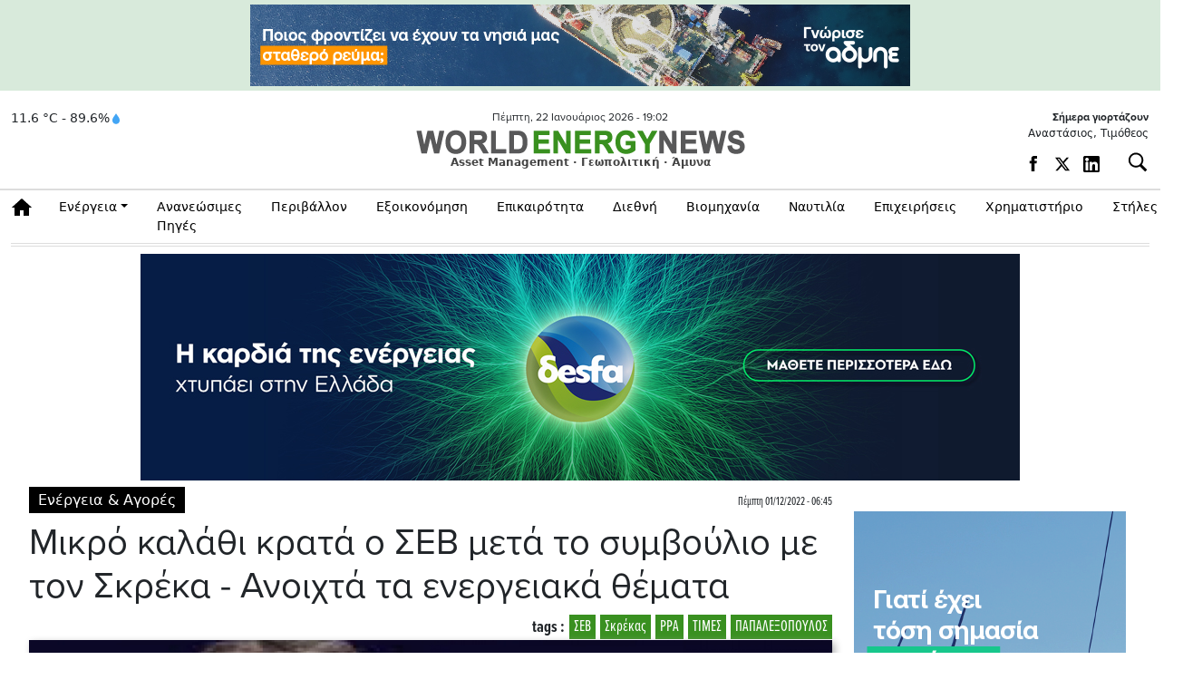

--- FILE ---
content_type: text/html; charset=UTF-8
request_url: https://www.worldenergynews.gr/index.php?id=539891
body_size: 82385
content:

<!DOCTYPE html>

<html prefix="og: http://ogp.me/ns#" xmlns="http://www.w3.org/1999/xhtml" xml:lang="el-gr" lang="el-gr" dir="ltr">

<head>
<!-- Google tag (gtag.js) -->
<script async src="https://www.googletagmanager.com/gtag/js?id=G-GXQTKQG2ES"></script>
<script>
  window.dataLayer = window.dataLayer || [];
  function gtag(){dataLayer.push(arguments);}
  gtag('js', new Date());

  gtag('config', 'G-GXQTKQG2ES');
</script>
<meta charset="UTF-8">
<meta http-equiv="X-UA-Compatible" content="IE=edge">

<meta name="viewport" content="width=device-width, initial-scale=1, minimum-scale=1" />
	
 <base href="https://www.worldenergynews.gr/" />  

<meta http-equiv="Content-Language" content="el">
<meta http-equiv="refresh" content="280" /> 
<meta name="copyright" content="worldenergynews.gr">
<meta name="publisher" content="worldenergynews.gr">


 <script type='text/javascript' src='https://platform-api.sharethis.com/js/sharethis.js#property=6878c9c8dc404f0019fb1333&product=sop' async='async'></script>
  

<title>Μικρό καλάθι κρατά ο ΣΕΒ μετά το συμβούλιο με τον Σκρέκα - Ανοιχτά τα ενεργειακά θέματα</title>
<meta name="image" content="https://worldenergynews.gr/media/k2/items/cache/152a6b8dd53756f8f2843182130b0a16_M.jpg" />
<meta name="description" content="Όπως γνωστοποιήθηκε χθες στα μέλη του Γενικού Συμβουλίου συντονιστής της Επιτροπής Ενέργειας του ΣΕΒ ανέλαβε εδώ και περίπου δύο εβδομάδες ο πρώην υπουργός Ενέργειας Γιάννης Μανιάτης">
<meta property="og:title" content="Μικρό καλάθι κρατά ο ΣΕΒ μετά το συμβούλιο με τον Σκρέκα - Ανοιχτά τα ενεργειακά θέματα">
<meta property="og:url" content="https://worldenergynews.gr/index.php?id=539891">
<meta property="og:type" content="article">
<meta property="og:image" content="https://worldenergynews.gr/media/k2/items/cache/152a6b8dd53756f8f2843182130b0a16_XL.jpg">
<meta property="og:site_name" content="worldenergynews.gr">
<meta property="og:description" content="Όπως γνωστοποιήθηκε χθες στα μέλη του Γενικού Συμβουλίου συντονιστής της Επιτροπής Ενέργειας του ΣΕΒ ανέλαβε εδώ και περίπου δύο εβδομάδες ο πρώην υπουργός Ενέργειας Γιάννης Μανιάτης">
 
<meta name="twitter:image" content="https://worldenergynews.gr/media/k2/items/cache/152a6b8dd53756f8f2843182130b0a16_M.jpg">
<meta name="twitter:card" content="summary_large_image">
<meta name="twitter:site" content="@worldenergynews.gr">
<meta name="twitter:creator" content="@WorldEnergyNs">
<meta name="twitter:title" content="Μικρό καλάθι κρατά ο ΣΕΒ μετά το συμβούλιο με τον Σκρέκα - Ανοιχτά τα ενεργειακά θέματα">
<meta name="twitter:description" content="Όπως γνωστοποιήθηκε χθες στα μέλη του Γενικού Συμβουλίου συντονιστής της Επιτροπής Ενέργειας του ΣΕΒ ανέλαβε εδώ και περίπου δύο εβδομάδες ο πρώην υπουργός Ενέργειας Γιάννης Μανιάτης">
<meta name="twitter:image:src" content="https://worldenergynews.gr/media/k2/items/cache/152a6b8dd53756f8f2843182130b0a16_M.jpg">
 
<meta name="publish-date" content="2022-12-01" />
<link rel="apple-touch-icon" sizes="180x180" href="/apple-touch-icon.png?v=xQ7qpQOJBG">
<link rel="icon" type="image/png" sizes="32x32" href="/favicon-32x32.png?v=xQ7qpQOJBG">
<link rel="icon" type="image/png" sizes="16x16" href="/favicon-16x16.png?v=xQ7qpQOJBG">
<link rel="mask-icon" href="/safari-pinned-tab.svg?v=xQ7qpQOJBG" color="#5cd55b">
<link rel="shortcut icon" href="/favicon.ico?v=xQ7qpQOJBG">
<meta name="msapplication-TileColor" content="#00a300">
<meta name="theme-color" content="#ffffff">
	
<link rel="stylesheet" href="https://use.typekit.net/gcl7jmp.css">


<link href="https://cdn.jsdelivr.net/npm/bootstrap@5.3.3/dist/css/bootstrap.min.css" rel="stylesheet" integrity="sha384-QWTKZyjpPEjISv5WaRU9OFeRpok6YctnYmDr5pNlyT2bRjXh0JMhjY6hW+ALEwIH" crossorigin="anonymous">
<script src="https://cdn.jsdelivr.net/npm/bootstrap@5.3.3/dist/js/bootstrap.bundle.min.js" integrity="sha384-YvpcrYf0tY3lHB60NNkmXc5s9fDVZLESaAA55NDzOxhy9GkcIdslK1eN7N6jIeHz" crossorigin="anonymous"></script>
<script src="https://ajax.googleapis.com/ajax/libs/jquery/3.7.1/jquery.min.js"></script>
 	
  
		
<link rel="stylesheet" href="https://www.worldenergynews.gr/app/css/wen.css">	 
 
<script async src="//pahtqo.tech/c/worldenergynews.gr.js"></script>
<style>


	
	
 
</style>

<style>
  
  
    
              	
    </style>
	
	<script>
  (function(i,s,o,g,r,a,m){i['GoogleAnalyticsObject']=r;i[r]=i[r]||function(){
  (i[r].q=i[r].q||[]).push(arguments)},i[r].l=1*new Date();a=s.createElement(o),
  m=s.getElementsByTagName(o)[0];a.async=1;a.src=g;m.parentNode.insertBefore(a,m)
  })(window,document,'script','https://www.google-analytics.com/analytics.js','ga');

  ga('create', 'UA-85966890-1', 'auto');
  ga('send', 'pageview');

</script>
 
  <script>(function() {var po = document.createElement("script"); po.type = "text/javascript"; po.async = true; po.src = "https://api.at.getsocial.io/get/v1/04eae101/gs_async.js"; var s = document.getElementsByTagName("script")[0]; s.parentNode.insertBefore(po, s); })();</script>
  
 
</head>

<body class="d-noneX d-md-block d-lg-block  "   >
 

	
	
	 <style>				
.opts {display:flex;}
.opts a {display:flex;    margin-right: 14px;padding-top: 4px;}
.opts a  svg:hover path:not(.no-hover) {    fill: #3c8f2d !important;}
.opts a svg {width:18px;height:18px}
@media (max-width: 720px) {.opts a {display:none;} .weather {display:none;}}

.weather {display:flex;font-size:14px;    display: -webkit-flex;  display: flex;-webkit-align-items: center;}
.weather a {display:flex;    margin-right: 14px;padding-top: 4px;}
.weather a  svg:hover path:not(.no-hover) {    fill: #3c8f2d !important;}
.weather a svg {width:18px;height:18px}

.eortologio {font-size:12px;padding-bottom:10px;text-align:right;}
.eortologio span {font-weight:bold;display:block;width:100%}

@media (max-width: 720px) {
	.weather a {display:none;} .weather {display:none;}
	.eortologio {display:none;}
}
.wen-ad-top {
    background: #d8eadb;
    height: 100px;
    display: flex;
    align-items: center;
    justify-content: center;
    font-size: 26px;
    letter-spacing: 2px;
    color: #ffffff;
}

</style>	

<div class="wen-ad-top dv200 d-none d-lg-flex">
	<div class="bn728x90 bn ">
		 <div class="ad728x90">AD</div>
	</div>
</div>

<header id="header" class="wen-header-bar d-none">
    <div class="container">

      <!-- γραμμή ημερομηνίας -->
      <div class="row">
        <div class="col-12 text-center wen-date-line">
          <span>12:00pm Πέμπτη, 9 Οκτωβρίου 2025</span>
        </div>
      </div>

      <!-- κυρίως γραμμή: hamburger + logo + δεξιά περιοχή -->
      <div class="row align-items-center mt-1">
        <!-- Hamburger -->
        <div class="col-2 d-flex align-items-center">
          <button class="wen-burger-btn" type="button" data-bs-toggle="offcanvas" data-bs-target="#offcanvasMenu">
            <span></span>
            <span></span>
            <span></span>
          </button>
        </div>

        <!-- Logo -->
        <div class="col-6 col-md-7 text-center">
          <div class="wen-logo-main">
            WORLD<span class="green">ENERGY</span>NEWS
          </div>
          <div class="wen-logo-sub">
				Asset Management · Γεωπολιτική · Άμυνα
          </div>
        </div>

        <!-- Δεξιά: γιορτάζουν + social + search -->
        <div class="col-4 col-md-3 text-end wen-header-right">
          <div class="wen-name-day">
            Σήμερα γιορτάζουν Αβραάμ, Λωτ
          </div>
          <div class="wen-socials">
            <a href="#"><i class="bi bi-facebook"></i></a>
            <a href="#"><i class="bi bi-twitter-x"></i></a>
            <a href="#"><i class="bi bi-linkedin"></i></a>
            <a href="#"><i class="bi bi-rss"></i></a>
            <button class="wen-search-btn" type="button">
              <i class="bi bi-search"></i>
            </button>
          </div>
        </div>
      </div>

    </div>
  </header>


<header id="header" class="main011">
		<div class="container top ">
			<div class="row">
			
				<div class="col-xl-3 d-none d-xl-block right dv200x">
						<div class="col-12" >
							<div class="weather" >  11.6 °C - 89.6%<svg width="14" height="14" viewBox="0 0 24 24" fill="none" xmlns="http://www.w3.org/2000/svg"> <path d="M12 2C8 8 5 11 5 15C5 18.87 8.13 22 12 22C15.87 22 19 18.87 19 15C19 11 16 8 12 2Z" fill="#42A5F5"/></svg><!-- C --!>  </div>
		<button class="wen-burger-btn" type="button" data-bs-toggle="offcanvas" data-bs-target="#offcanvasMenu">
            <span></span>
            <span></span>
            <span></span>
          </button>
						</div>
				</div>			
	    
	 

		  
 	
			
				<div class="col-xl-6 col-sm-12 text-center   dvlogo ">
					<div  class="row " > 
						<div class="col-12" >
							<div class="date" id ="curr_date" >
							  Πέμπτη, 22 Ιανουάριος 2026  -  <span id="curr_time">19:02</span> 
							</div>
						</div>
					</div>				
				
				
				  <div class="row">
				  <div class="col-12 d-flex justify-content-center ">
				  
					<a class="logo"    href="https://www.worldenergynews.gr">

					 	 						
						 						 
						 
						 <img class="img-fluid" src="https://www.worldenergynews.gr/img/logo.png" alt="worldenergynews.gr logo" /> 
						 
						 					</a>  
						</div>
					</div>	 

					<div  class="row " > 
						<div class="col-12" >
							<div class ="wen-logo-sub"> Asset Management · Γεωπολιτική · Άμυνα</div>
						</div>
					</div>
					 					 
				</div>

				
 
 

			
				<div class="col-xl-3 col-sm-4  right icons ">
				<div class="eortologio" > <span>Σήμερα γιορτάζουν</span> Αναστάσιος, Τιμόθεος<!-- C --!>  </div>
					<div class="opts ">

<div class="weather" > 
		 <a href="https://www.facebook.com/Worldenergynews.gr" rel="noreferrer" target="_blank"><svg viewBox="0 0 7 15"><path d="M4.49 4.5V2.85s0-.41.6-.41h1.64V0H3.88S1.63.2 1.63 2.25v2.24H0v2.45h1.63v7.15H4.5V6.94h1.83l.41-2.45H4.5z"></path></svg></a>
		<a href="https://x.com/WorldEnergyNs" rel="noreferrer" target="_blank"><svg viewBox="0 0 24 24" aria-hidden="true" class="r-1nao33i r-4qtqp9 r-yyyyoo r-16y2uox r-8kz0gk r-dnmrzs r-bnwqim r-1plcrui r-lrvibr r-lrsllp"><g><path d="M18.244 2.25h3.308l-7.227 8.26 8.502 11.24H16.17l-5.214-6.817L4.99 21.75H1.68l7.73-8.835L1.254 2.25H8.08l4.713 6.231zm-1.161 17.52h1.833L7.084 4.126H5.117z"></path></g></svg></a>
		<a href="https://gr.linkedin.com/company/worldenergynews" rel="noreferrer" target="_blank"><svg xmlns="http://www.w3.org/2000/svg" viewBox="0 0 14 14"><defs><clipPath id="a"><path fill="none" d="M0 0h14v14H0z"></path></clipPath></defs><g clip-path="url(#a)"><path d="M12.53 12.12c0 .19-.15.34-.34.34h-1.68c-.19 0-.34-.15-.34-.34V9.04c0-.46.14-2.02-1.2-2.02-1.04 0-1.25 1.06-1.29 1.54v3.56c0 .19-.15.34-.34.34H5.71c-.19 0-.34-.15-.34-.34V5.48c0-.19.15-.34.34-.34h1.63c.19 0 .34.15.34.34v.57c.39-.58.96-1.02 2.17-1.02 2.7 0 2.68 2.52 2.68 3.9v3.18Zm-9.35-7.6c-.82 0-1.49-.67-1.49-1.49s.67-1.49 1.49-1.49 1.49.67 1.49 1.49S4 4.52 3.18 4.52m1.15 7.56c0 .2-.16.37-.37.37H2.39a.37.37 0 0 1-.37-.37V5.5c0-.2.16-.37.37-.37h1.57c.2 0 .37.16.37.37v6.58ZM12.73 0H1.27C.57 0 0 .57 0 1.27v11.47c0 .7.57 1.27 1.27 1.27h11.47c.7 0 1.27-.57 1.27-1.27V1.27c0-.7-.57-1.27-1.27-1.27"></path></g></svg></a>
</div>					
<div class="dd search_func">


    <button id="btn_search" type="button" class="btn_search dropdown-toggle btn_open"   aria-label="Αναζήτηση"
	data-bs-toggle="collapse" data-bs-target="#collapseSearch" aria-expanded="false" aria-controls="collapseSearch">
         <i class="fas fa-search" aria-hidden="true"></i>
    </button>
	
</div>	
	
	
						 
						 
					</div>
					
				</div>

			</div>

		</div> 
<div class="search">
<div class="container">
 <div class="row">
	<div class="col-12">	
 

<script>
  var xmlhttp=new XMLHttpRequest();
  var xmlhttp2=new XMLHttpRequest();

function showResult(str) {
//	xmlhttp.abort();
//	xmlhttp2.abort();
	xmlhttp=new XMLHttpRequest();
	xmlhttp2=new XMLHttpRequest();
    document.getElementById("livesearch").innerHTML='<div class="loading" style="height:60px;text-align:center;"><img style=" display: inline-block;" src="/img/loading_sm.gif"> </div>';
    document.getElementById("livesearch_metoxes").innerHTML='';

	if (str.length<=2) {
    document.getElementById("livesearch").innerHTML='';
   // document.getElementById("livesearch").style.border="0px";
    return;
  }

  xmlhttp.onreadystatechange=function() {
    if (this.readyState==4 && this.status==200) {
      document.getElementById("livesearch").innerHTML=this.responseText;
      
    }
  }
  xmlhttp.open("GET","https://www.worldenergynews.gr/widget/livesearch.php?search="+str,true);
  xmlhttp.send();

   
  

}
</script>


  <div class="dd search_func">
 	
    <div id ="collapseSearch" class="collapseSearch collapse " >
	
	
	<div class="row">
	<div class="col-md">
		
	
			<form class="form-inline d-flex justify-content-left md-form form-sm  px-0" action="/index.php">
				<input name="search" autocomplete="off" id="search_box" autofocus class="form-control form-control-sm p-0 w-100" type="text" placeholder="αναζήτηση άρθρων"	aria-label="Search" onkeyup="showResult(this.value)">
				<input class="btn_submit" type="submit" value="Αναζήτηση">
				 
				    <button id="btn_search_close" type="button" class="btn_search dropdown-toggle"  
	data-bs-toggle="collapse" data-bs-target="#collapseSearch" aria-expanded="false" aria-controls="collapseSearch">
         <i class="btn_x " aria-hidden="true"></i>
    </button>
				 
			</form>
			
			
</div>
 
</div>

<div class="row">
	<div id="livesearch_metoxes" class="col-12">
		 
	</div>
	<div id="livesearch" class="col-12">
		 
	</div>
</div>

<h6 class="dropdown-header px-0"></h6>

<div id="default_metoxes" class="col-12 px-0">
		 
	</div>

 
  
 
 
 
	    
    </div>
  </div>
<script>

 

$('.collapseSearch').on('show', function(e) {
	$('#search_box').focus();
	

})
 
</script>
	</div>
</div>	
</div>	
</div>	
	
	



	<nav class="navbar navbar-light navbar-expand-lg sticky-top clean-navbar ">
	<div class="container">
		<div class="container_in">
			<a class="logo_nav des" href="https://www.worldenergynews.gr">
				<img src="https://www.worldenergynews.gr/img/logo.png" alt="logo"/>
			</a>
			 
			<a href="#" class="navbar-toggler" type="button" data-bs-toggle="collapse" data-bs-target="#navcol-1" aria-controls="navcol-1" aria-expanded="false" aria-label="Toggle navigation">
				<span class="navbar-toggler-icon"></span>
			</a>
			
 
			
			<div class="collapse navbar-collapse" id="navcol-1">
				<ul class="navbar-nav mr-auto">
					<li role="presentation" class="nav-item home">
						<a class="nav-link home" href="/index.php"> Αρχική</a>
					</li>
					<li class="nav-item dropdown">
						<a class="nav-link dropdown-toggle" href="/index.php?catid=1&energia.html">Ενέργεια</a>
						<div class="dropdown-menu">
							<a class="dropdown-item" href="/index.php?catid=24&ilektrismos.html">Ηλεκτρισμός</a>
							<a class="dropdown-item" href="/index.php?catid=25&aerio.html">Φυσικό Αέριο</a>
							<a class="dropdown-item" href="/index.php?catid=26&petreleo.html">Πετρέλαιο</a>
						</div>
					</li>
					<li role="presentation" class="nav-item">
						<a class="nav-link" href="/index.php?catid=2&ananeosimes.html">Ανανεώσιμες Πηγές</a>
					</li>
					<li role="presentation" class="nav-item">
						<a class="nav-link" href="/index.php?catid=4&peribalon.html">Περιβάλλον</a>
					</li>
					<li role="presentation" class="nav-item">
						<a class="nav-link" href="/index.php?catid=28&exikonomisi.html">Εξοικονόμηση</a>
					</li>
					<li role="presentation" class="nav-item">
						<a class="nav-link" href="/index.php?catid=29&epikerotita.html">Επικαιρότητα</a>
					</li>
					<li role="presentation" class="nav-item">
						<a class="nav-link" href="/index.php?catid=7&diethni.html">Διεθνή</a>
					</li>
					<li role="presentation" class="nav-item">
						<a class="nav-link" href="/index.php?catid=30&biomihania.html">Βιομηχανία </a>
					</li>
					<li role="presentation" class="nav-item">
						<a class="nav-link" href="/index.php?catid=10&nautilia.html">Ναυτιλία</a>
					</li>
					<li role="presentation" class="nav-item">
						<a class="nav-link" href="/index.php?catid=9&epixiriseis.html">Επιχειρήσεις</a>
					</li>
					<li role="presentation" class="nav-item">
						<a class="nav-link" href="/index.php?catid=16&xrimatistirio.html">Χρηματιστήριο</a>
					</li>
					<!-- <li role="presentation" class="nav-item"><a class="nav-link" href="/index.php?catid=16&xrimatistirio.html" >Χρηματιστήριο & Αγορές</a></li> -->
					<li class="nav-item dropdown">
						<a class="nav-link dropdown-toggle" href="#">Στήλες</a>
						<div class="dropdown-menu">
							<a class="dropdown-item" href="/index.php?catid=27&parenergies.html">Παρενέργειες</a>
							<a class="dropdown-item" href="/index.php?catid=21&apoxeis.html">Απόψεις</a>
							<a class="dropdown-item" href="/index.php?catid=18&exikonomo.html">Εξοικονομώ</a>
							<a class="dropdown-item" href="/index.php?catid=23&tap.html">Τα Νέα του ΤAP</a>
							<a class="dropdown-item" href="/index.php?catid=152">Αφιέρωμα: Ο δρόμος προς την «πράσινη» ενέργεια</a>
							<a class="dropdown-item" href="/index.php?catid=157">Αφιέρωμα: Στη δίνη της ενεργειακής κρίσης - Αιτίες, αντιμετώπιση, ευκαιρίες και προοπτικές</a>
							<a class="dropdown-item" href="/index.php?catid=161">Αφιέρωμα: Σε σταυροδρόμι η αγορά ενέργειας</a>
							<a class="dropdown-item" href="/index.php?catid=163">Αφιέρωμα: ΑΠΕ</a>
							<a class="dropdown-item" href="/index.php?catid=164">Αφιέρωμα: Ο κομβικός ρόλος της Ελλάδας για Φυσικό Αέριο και LNG</a>
							<a class="dropdown-item" href="/proteraiotites-kai-prokliseis-gia-tin-agora-energeias/page?catid=166">Αφιέρωμα: Προτεραιότητες & Προκλήσεις για την Αγορά Ενέργεια</a>
							<a class="dropdown-item" href="/ape-kai-apothikefsi/page?catid=171">ΑΦΙΕΡΩΜΑ ΑΠΕ + ΑΠΟΘΗΚΕΥΣΗ ΕΝΕΡΓΕΙΑΣ</a>
						</DIV>
					</li>
				</ul>
			</div>
			<a class="logo_nav mob" href="https://www.worldenergynews.gr">
				<img src="https://www.worldenergynews.gr/img/logo.png" alt="logo"/>
			</a>
			 
			<div class="share-links">
			<!--	<a target="_blank" rel="nofollow" class="fab fa-facebook-f" href="#" title="Facebook"></a>
				<a target="_blank" rel="nofollow" class="fab fa-twitter" href="#" title="Twitter"></a>
				-->
			</div>
		</div>
	</div>
</nav>

 
	</header>
	
 <!-- OFFCANVAS MENU -->
  <div class="offcanvas offcanvas-start" tabindex="-1" id="offcanvasMenu">
    <div class="offcanvas-header">
      <h5 class="offcanvas-title"></h5>
      <button type="button" class="btn-close text-reset" data-bs-dismiss="offcanvas"></button>
    </div>
    <div class="offcanvas-body">
      <ul class="list-group list-group-flush">
   						 <li class="list-group-item">	<a href="/index.php?catid=27&parenergies.html">Παρενέργειες</a>                                                                                  </li>
						 <li class="list-group-item">	<a href="/index.php?catid=21&apoxeis.html">Απόψεις</a>                                                                                           </li>
						 <li class="list-group-item">	<a href="/index.php?catid=18&exikonomo.html">Εξοικονομώ</a>                                                                                      </li>
						 
						 <li class="list-group-item">	<a href="/index.php?catid=152">Αφιέρωμα: Ο δρόμος προς την «πράσινη» ενέργεια</a>                                                                </li>
						 <li class="list-group-item">	<a href="/index.php?catid=157">Αφιέρωμα: Στη δίνη της ενεργειακής κρίσης - Αιτίες, αντιμετώπιση, ευκαιρίες και προοπτικές</a>                    </li>
						 <li class="list-group-item">	<a href="/index.php?catid=161">Αφιέρωμα: Σε σταυροδρόμι η αγορά ενέργειας</a>                                                                    </li>
						 <li class="list-group-item">	<a href="/index.php?catid=163">Αφιέρωμα: ΑΠΕ</a>                                                                                                 </li>
						 <li class="list-group-item">	<a href="/index.php?catid=164">Αφιέρωμα: Ο κομβικός ρόλος της Ελλάδας για Φυσικό Αέριο και LNG</a>                                               </li>
						 <li class="list-group-item">	<a href="/proteraiotites-kai-prokliseis-gia-tin-agora-energeias/page?catid=166">Αφιέρωμα: Προτεραιότητες & Προκλήσεις για την Αγορά Ενέργεια</a> </li>
						 <li class="list-group-item">	<a href="/ape-kai-apothikefsi/page?catid=171">ΑΦΙΕΡΩΜΑ ΑΠΕ + ΑΠΟΘΗΚΕΥΣΗ ΕΝΕΡΓΕΙΑΣ</a></li>
      </ul>
    </div>
  </div>
				
	<style>
#sharethis_02 .sharethis-inline-share-buttons .st-btn {    display: block !important;
    max-width: 43px !important;
    margin-bottom: 10px;
    border: 0;
    background: #2222221f;
    border-radius:0;
    border-radius:0;
}
 .st-sticky-share-buttons.st-left .st-btn {    max-width: 50px!important; display: block !important;}
 


</style>



<section class="container main_news main_news01 article_container">
        
<div style="margin-bottom:10px;text-align:center;" id="ros_top_place"></div>


        <div class="row">
            <div class="news_box col">
                <div class="row">
                    <div class="col">
                        <article>
                            <div class="news-category-date">
                                <a href="/index.php?catid=1" title="περισσότερα στην κατηγορία Ενέργεια & Αγορές" >Ενέργεια & Αγορές</a>                           
                                <div class="news-publish_date ">
                                    <span class="publish_date"><time>Πέμπτη 01/12/2022 - 06:45 </time></span> 
                                </div>
                            </div>
                            <h1 class="news-title">Μικρό καλάθι κρατά ο ΣΕΒ μετά το συμβούλιο με τον Σκρέκα - Ανοιχτά τα ενεργειακά θέματα </h1>

                            <div class="row">
                                
                                <div class="col-sm-12">
                                <a class="article_tag" href="/index.php?tag=7748">ΠΑΠΑΛΕΞΟΠΟΥΛΟΣ</a> <a class="article_tag" href="/index.php?tag=573">ΤΙΜΕΣ</a> <a class="article_tag" href="/index.php?tag=10580">PPA</a> <a class="article_tag" href="/index.php?tag=1052">Σκρέκας</a> <a class="article_tag" href="/index.php?tag=265">ΣΕΒ</a> <span class="tags_span">tags :</span>                             
                                </div>
                            </div>

                            
                            <div class="entry-content entry-content539891">

                                <div id="content_ad_under_title"
                                    style="display:none;  margin:10px 0 20px 0;     font-weight: bold;   text-align: center;    padding: 17px;  ">

                                     
                                </div>
                                <div class="news-image">
                                    <figure class="image-wrapper">
                                    					                    <img  src="/media/k2/items/cache/152a6b8dd53756f8f2843182130b0a16_XL.jpg" alt="Μικρό καλάθι κρατά ο ΣΕΒ μετά το συμβούλιο με τον Σκρέκα - Ανοιχτά τα ενεργειακά θέματα"/>
				                                                        </<figure>
                                </div>
 
                                                                    <div class="article_info row">
                                        
                                        										                                      <!--  <h5 class="author-post-name col">γράφει : <a href="#"></a></h5> -->
                                                                            </div>
                                                        

                                <div class="article_text_container">       
                                    <div class="article_text_in">       
                                        <div class="itemIntroText">
                                            Όπως γνωστοποιήθηκε χθες στα μέλη του Γενικού Συμβουλίου συντονιστής της Επιτροπής Ενέργειας του ΣΕΒ ανέλαβε εδώ και περίπου δύο εβδομάδες ο πρώην υπουργός Ενέργειας Γιάννης Μανιάτης                                        </div>
								
<script src="https://cdn.jsdelivr.net/npm/vast-player@0.2/dist/vast-player.min.js"></script>
<script src="https://ajax.googleapis.com/ajax/libs/jquery/3.5.1/jquery.min.js"></script>

<style>
    #container video {    height: auto!important;cursor: pointer;}
</style>
<body>
 
<div style="max-width: 600px;max-height: 320px;margin: auto;margin-bottom: 24px;" id="container"></div>


  
<script>

function ensureVideoPlays() {
    const video = document.querySelector("video");

    if(!video) return;
    
    const promise = video.play();
    if(promise !== undefined){
        promise.then(() => {
            // Autoplay started
        }).catch(error => {
            // Autoplay was prevented.
            video.muted = true;
            video.play();
        });
    }
}

var player = new window.VASTPlayer(document.getElementById('container'));
//player.load('https://x.grxchange.gr/videoad/7387?vast=3');


 jQuery( document ).ready(function() {
 //var player = new window.VASTPlayer(document.getElementById('container'));
     console.log( "ready!" );

//player.adVolume=0;	
  
 
let start = 0
const videoPlayerElement = document.getElementById('container');
  ensureVideoPlays();
   
videoPlayerElement.addEventListener('mouseover',function() {
    if(start === 0) {
     ensureVideoPlays();
//player.startAd();
	//player.adVolume=1;	
		
    start = 1;
	 
  } else {   
    player.resumeAd();
    start = 1;
  }
})
videoPlayerElement.addEventListener('mouseout',function() {
  player.pauseAd();
}) });


 

</script>


    </body>
		
		 
   
 
                                        <div class="itemFullText">
										
										
                                               

                                            <p><strong>Με χαμηλές προσδοκίες</strong> για την στήριξη της Πολιτείας στην αντιμετώπιση του ενεργειακού κόστους <strong>αποχώρησαν οι εκπρόσωποι της βιομηχανίας</strong> από το χθεσινό <strong>Γενικό Συμβούλιο του ΣΕΒ</strong> το οποίο συνεδρίασε με επίσημο προσκεκλημένο τον υπουργό Ενέργειας και Περιβάλλοντος<strong> Κώστα Σκρέκα.</strong> «Ακούσαμε για πολλοστή φορά καλές προθέσεις από πλευράς του υπουργού χωρίς όμως να πάρουμε κάποια δέσμευση για άμεσα μέτρα μείωσης του ενεργειακού κόστους» τονίζει εκπρόσωπος μεγάλης εξαγωγικής βιομηχανίας μέσης τάσης μεταφέροντας την απογοήτευση του κλάδου, που όπως χαρακτηριστικά&nbsp;τονίζει "δεν αντέχει άλλο να πληρώνει το ρεύμα 300 ευρώ τη μεγαβατώρα". <br /><br /><strong>Τα διμερή</strong><br /><br />Οι εκπρόσωποι της βιομηχανίας έθεσαν στο υπουργό το θέμα των επιδοτήσεων που παραμένουν εξαιρετικά χαμηλές για τις επιχειρήσεις μέσης τάσης για να εισπράξουν την ωμή πλην ρεαλιστική τοποθέτηση ότι "κατανοεί το πρόβλημα αλλά δεν υπάρχουν κονδύλια". Οι εκπρόσωποι της βιομηχανίας μέσης τάσης ήταν αυτοί που σύμφωνα με πληροφορίες τοποθετήθηκαν <strong>με μεγαλύτερη ένταση</strong> στο ζήτημα του ενεργειακού κόστους, πράγμα εύλογο αφού σύμφωνα και με τα επίσημα στοιχεία της Κομισιόν για το β τρίμηνο του 2022, η εν λόγω κατηγορία πληρώνει στην Ελλάδα<strong> τις υψηλότερες τιμές</strong> σε όλη την Ευρώπη (35,3 c€/kWh) .</p>
<p>Το θέμα των<strong> διμερών συμβολαίων</strong> έθεσαν πολλοί από τους συνολικά 100 συμμετέχοντες στο Γενικό Συμβούλιο του ΣΕΒ με τον <strong>Ιωάννη Γιώτη</strong> της ομώνυμης βιομηχανίας να δηλώνει στον υπουργό ¨δεν θα αντέξουμε αν δεν κάνετε κάτι» και τον υπουργό να δεσμεύεται ότι η πλατφόρμα για τα PPΑς θα λειτουργήσει από τον Ιανουάριο, σπέρνοντας απογοήτευση.</p>
<p><br /><strong>Η παρέμβαση Παπαλεξόπουλου</strong><br /><br />Ο Πρόεδρος του ΣΕΒ κ. <strong>Δημήτρης Παπαλεξόπουλος</strong>, σύμφωνα με πληροφορίες,&nbsp;αναφέρθηκε στη διπλή πρόκληση για την ελληνική βιομηχανία που πρέπει να&nbsp;επενδύει στην ενεργειακή της μετάβαση και την ίδια στιγμή πρέπει να αντιμετωπίσει μια αληθινή πρόκληση για τη βιωσιμότητά της το ενεργειακό κόστος. Η διοίκηση του ΣΕΒ έθεσε εκ νέου στον υπουργό όλα τα ζητήματα που συνδέονται με την μείωση του ενεργειακού κόστους, με έμφαση στα διμερή συμβόλαια, το net metering , τις αδειοδοτήσεις για έργα απε, αλλά και τα ζητήματα εξοικονόμησης. <br /><br />Πηγές του ΣΕΒ έκαναν λόγο χθες για μια εποικοδομητική συνάντηση που διεξήχθη σε καλό κλίμα σε αντίθεση με εκπροσώπους της βιομηχανίας που μετέφεραν την απογοήτευσή τους, κάποιοι εκ των οποίων με αιχμηρό τρόπο κάνοντας λόγο ακόμη και για "προεκλογικού τύπου" παρουσία του υπουργού στο Γενικού Συμβούλιο του Συνδέσμου. Όπως γνωστοποιήθηκε χθες στα μέλη του Γενικού Συμβουλίου συντονιστής της Επιτροπής Ενέργειας του ΣΕΒ ανέλαβε εδώ και περίπου δύο εβδομάδες ο πρώην υπουργός Ενέργειας <strong>Γιάννης Μανιάτης.<br /><br /></strong>www.worldenergynews.gr<strong><br /></strong></p>		                          
                                        </div>


                                                                                 
                                    </div>

                                    <div class="article_toolbox_container">
                                        <div class="article_toolbox_in">   
                                            
                                            <div class="addthis_inline_share_toolbox">
  <div class="getsocial gs-inline-group" id="sharethis_02" >
                                               
                                                
                                               <!-- ShareThis BEGIN --><div id="sharethis_03" class="sharethis-inline-share-buttons"></div><!-- ShareThis END -->

                                             
                                            </div>

                                            </div>
                                           
                                            

                                        </div>
                                    </div>
                                     
                                </div>



                            </div>
							
                        </article>
                        

                        <div class="latest_under_article row">
                            <div class="col-md-12 title_roi"><h3>Ρoή Ειδήσεων</h3></div>
                            <div class="col-md-12 d-md-flex flex-column mb-3"> 
    <div class="row">
		<div class="col">
			<div class="row cards">
            							<article class="col-sm-6 card ">
								<div class="card-list-item">
                                  <h3>
                  <span class="publish_date"><time>22/01/2026 - 18:17 </time></span>
				  
				  <a href="/energeia/articles/579941/wright-sto-davos-diplasiaste-tin-pagkosmia-paragogi-petrelaiou-aixmes-kata-ee-kai-kalifornias-gia-tin-prasini-energeia"  title="Wright στο Νταβός:Διπλασιάστε την παγκόσμια παραγωγή πετρελαίου - Αιχμές κατά ΕΕ και Καλιφόρνιας για την πράσινη ενέργεια">Wright στο Νταβός:Διπλασιάστε την παγκόσμια παραγωγή πετρελαίου - Αιχμές κατά ΕΕ και Καλιφόρνιας για την πράσινη ενέργεια</a>
                </h3>
												</div>
							</article>
							            							<article class="col-sm-6 card ">
								<div class="card-list-item">
                                  <h3>
                  <span class="publish_date"><time>22/01/2026 - 17:21 </time></span>
				  
				  <a href="/ananeosimes/articles/579940/tropologia-tou-ypen-gia-tin-paratasi-simantikon-poleodomikon-prothesmion-kai-ergon-apothikefsis-energeias"  title="Τροπολογία του ΥΠΕΝ για την παράταση σημαντικών πολεοδομικών προθεσμιών και έργων αποθήκευσης ενέργειας">Τροπολογία του ΥΠΕΝ για την παράταση σημαντικών πολεοδομικών προθεσμιών και έργων αποθήκευσης ενέργειας</a>
                </h3>
												</div>
							</article>
							            							<article class="col-sm-6 card ">
								<div class="card-list-item">
                                  <h3>
                  <span class="publish_date"><time>22/01/2026 - 17:16 </time></span>
				  
				  <a href="/xrimatistirio-agores/articles/579924/i-groilandia-fernei-to-xa-sto-1-36-stis-2-258-metlen-42-46e-2-21-moi-32-2-3-27-ellakt-1-4-4-61"  title="Η Γροιλανδία φέρνει το ΧΑ στο +2,16% στις 2.276 - Μetlen 43,2e (+4%), ΜΟΗ 32,4 (+3,91%), ΔΕΗ 19,45 (4,29%)">Η Γροιλανδία φέρνει το ΧΑ στο +2,16% στις 2.276 - Μetlen 43,2e (+4%), ΜΟΗ 32,4 (+3,91%), ΔΕΗ 19,45 (4,29%)</a>
                </h3>
												</div>
							</article>
							            							<article class="col-sm-6 card ">
								<div class="card-list-item">
                                  <h3>
                  <span class="publish_date"><time>22/01/2026 - 16:27 </time></span>
				  
				  <a href="/ananeosimes/articles/579938/symfonia-r-power-axpo-gia-150mw-bess-stin-an-evropi"  title="Συμφωνία R.Power - Axpo για 150MW BESS στην Αν. Ευρώπη">Συμφωνία R.Power - Axpo για 150MW BESS στην Αν. Ευρώπη</a>
                </h3>
												</div>
							</article>
							            							<article class="col-sm-6 card ">
								<div class="card-list-item">
                                  <h3>
                  <span class="publish_date"><time>22/01/2026 - 16:00 </time></span>
				  
				  <a href="/energeia/articles/579934/koresmos-85-7-sto-ispaniko-ilektriko-diktyo"  title="Κορεσμός 85,7% στο ισπανικό ηλεκτρικό δίκτυο">Κορεσμός 85,7% στο ισπανικό ηλεκτρικό δίκτυο</a>
                </h3>
												</div>
							</article>
							            							<article class="col-sm-6 card ">
								<div class="card-list-item">
                                  <h3>
                  <span class="publish_date"><time>22/01/2026 - 15:41 </time></span>
				  
				  <a href="/energeia/articles/579933/wright-amerikanos-ypen-den-tha-prosferoume-eggyiseis-asfaleias-stis-petrelaikes-etaireies-sti-venezouela-bloomberg"  title="Wright (Αμερικανός ΥΠΕΝ): Δεν θα προσφέρουμε εγγυήσεις ασφάλειας στις πετρελαϊκές εταιρείες στη Βενεζουέλα (Bloomberg)">Wright (Αμερικανός ΥΠΕΝ): Δεν θα προσφέρουμε εγγυήσεις ασφάλειας στις πετρελαϊκές εταιρείες στη Βενεζουέλα (Bloomberg)</a>
                </h3>
												</div>
							</article>
							            							<article class="col-sm-6 card ">
								<div class="card-list-item">
                                  <h3>
                  <span class="publish_date"><time>22/01/2026 - 15:40 </time></span>
				  
				  <a href="/διεθνή/articles/579929/sto-davos-o-zelensky-gia-to-tet-a-tet-me-ton-trump"  title="Στο Νταβός ο Zelensky - Ολοκληρώθηκε το τετ α τετ με Trump">Στο Νταβός ο Zelensky - Ολοκληρώθηκε το τετ α τετ με Trump</a>
                </h3>
												</div>
							</article>
							            							<article class="col-sm-6 card ">
								<div class="card-list-item">
                                  <h3>
                  <span class="publish_date"><time>22/01/2026 - 14:59 </time></span>
				  
				  <a href="/διεθνή/articles/579931/kushner-sto-davos-to-sxedio-gaza-total-makeover-kai-o-afoplismos-tis-xamas-oi-epomenoi-stoxoi"  title="Kushner στο Νταβός: Το σχέδιο «Gaza total makeover» και ο αφοπλισμός της Χαμάς οι επόμενοι στόχοι">Kushner στο Νταβός: Το σχέδιο «Gaza total makeover» και ο αφοπλισμός της Χαμάς οι επόμενοι στόχοι</a>
                </h3>
												</div>
							</article>
							            		
						</div>
					</div>
				</div><!-- row -->
        <!--readmore-->
        
</div>	  
	
	 
                        </div>

                        <div class="fb-comments-box" style="background:#f6f7f9;margin-bottom:10px;">
                                                        <div class="fb-comments"  data-width="100%"  data-href="http://bankingnews.gr/index.php?id=539891" data-width="100%" data-numposts="15"></div>
                            				        </div>	

                       					   <div class="category_under_article row">              
                            <div class="col-md-12 title_category"><h3>Δείτε επίσης</h3></div> 
                            <div class="col-md-12 d-md-flex flex-column mb-3"> 
    <div class="row">
		<div class="col">
			<div class="row cards">
            							<article class="col-sm-3 card item_head">
								<div class="card-list-item">
                									<figure class="image-wrapper">
										<a href="/energeia/articles/579934/koresmos-85-7-sto-ispaniko-ilektriko-diktyo" title="Κορεσμός 85,7% στο ισπανικό ηλεκτρικό δίκτυο"> 
                      <img src="media/k2/items/cache/02c200f477e72ef1b99b396c790299cb_M.jpg" alt="Κορεσμός 85,7% στο ισπανικό ηλεκτρικό δίκτυο" loading="lazy"/>
                     </a>
                  </figure>
                                  <h3>
                  <span class="publish_date"><time>22/01/2026 - 16:00 </time></span>
				  
				  <a href="/energeia/articles/579934/koresmos-85-7-sto-ispaniko-ilektriko-diktyo"  title="Κορεσμός 85,7% στο ισπανικό ηλεκτρικό δίκτυο">Κορεσμός 85,7% στο ισπανικό ηλεκτρικό δίκτυο</a>
                </h3>
												</div>
							</article>
							            							<article class="col-sm-3 card item_head">
								<div class="card-list-item">
                									<figure class="image-wrapper">
										<a href="/energeia/articles/579933/wright-amerikanos-ypen-den-tha-prosferoume-eggyiseis-asfaleias-stis-petrelaikes-etaireies-sti-venezouela-bloomberg" title="Wright (Αμερικανός ΥΠΕΝ): Δεν θα προσφέρουμε εγγυήσεις ασφάλειας στις πετρελαϊκές εταιρείες στη Βενεζουέλα (Bloomberg)"> 
                      <img src="media/k2/items/cache/3d93ae94b7ee73ef91b45ab7d2e8c633_M.jpg" alt="Wright (Αμερικανός ΥΠΕΝ): Δεν θα προσφέρουμε εγγυήσεις ασφάλειας στις πετρελαϊκές εταιρείες στη Βενεζουέλα (Bloomberg)" loading="lazy"/>
                     </a>
                  </figure>
                                  <h3>
                  <span class="publish_date"><time>22/01/2026 - 15:41 </time></span>
				  
				  <a href="/energeia/articles/579933/wright-amerikanos-ypen-den-tha-prosferoume-eggyiseis-asfaleias-stis-petrelaikes-etaireies-sti-venezouela-bloomberg"  title="Wright (Αμερικανός ΥΠΕΝ): Δεν θα προσφέρουμε εγγυήσεις ασφάλειας στις πετρελαϊκές εταιρείες στη Βενεζουέλα (Bloomberg)">Wright (Αμερικανός ΥΠΕΝ): Δεν θα προσφέρουμε εγγυήσεις ασφάλειας στις πετρελαϊκές εταιρείες στη Βενεζουέλα (Bloomberg)</a>
                </h3>
												</div>
							</article>
							            							<article class="col-sm-3 card item_head">
								<div class="card-list-item">
                									<figure class="image-wrapper">
										<a href="/energeia/articles/579930/sta-168-51-evro-mwh-1-i-agora-epomenis-imeras-tin-paraskevi-23-1-2026" title="Στα 168,51 ευρώ/MWh (+1%) η Αγορά Επόμενης Ημέρας, την Παρασκευή 23/1/2026"> 
                      <img src="media/k2/items/cache/21158b99b8a111b6e14584e2d264d937_M.jpg" alt="Στα 168,51 ευρώ/MWh (+1%) η Αγορά Επόμενης Ημέρας, την Παρασκευή 23/1/2026" loading="lazy"/>
                     </a>
                  </figure>
                                  <h3>
                  <span class="publish_date"><time>22/01/2026 - 14:56 </time></span>
				  
				  <a href="/energeia/articles/579930/sta-168-51-evro-mwh-1-i-agora-epomenis-imeras-tin-paraskevi-23-1-2026"  title="Στα 168,51 ευρώ/MWh (+1%) η Αγορά Επόμενης Ημέρας, την Παρασκευή 23/1/2026">Στα 168,51 ευρώ/MWh (+1%) η Αγορά Επόμενης Ημέρας, την Παρασκευή 23/1/2026</a>
                </h3>
												</div>
							</article>
							            							<article class="col-sm-3 card item_head">
								<div class="card-list-item">
                									<figure class="image-wrapper">
										<a href="/energeia/articles/579886/revmatoklopes-ti-allazei-sti-diadikasia-meiosi-apoleion-eferan-oi-entatikoi-elegxoi" title="Ρευματοκλοπές: Τι αλλάζει στη διαδικασία- Μείωση απωλειών - Εξοικονόμηση 200 εκατ. ευρώ το 2024-2025  "> 
                      <img src="media/k2/items/cache/e58fd59a142fd52dc86182d4e7dbd540_M.jpg" alt="Ρευματοκλοπές: Τι αλλάζει στη διαδικασία- Μείωση απωλειών - Εξοικονόμηση 200 εκατ. ευρώ το 2024-2025  " loading="lazy"/>
                     </a>
                  </figure>
                                  <h3>
                  <span class="publish_date"><time>22/01/2026 - 13:45 </time></span>
				  
				  <a href="/energeia/articles/579886/revmatoklopes-ti-allazei-sti-diadikasia-meiosi-apoleion-eferan-oi-entatikoi-elegxoi"  title="Ρευματοκλοπές: Τι αλλάζει στη διαδικασία- Μείωση απωλειών - Εξοικονόμηση 200 εκατ. ευρώ το 2024-2025  ">Ρευματοκλοπές: Τι αλλάζει στη διαδικασία- Μείωση απωλειών - Εξοικονόμηση 200 εκατ. ευρώ το 2024-2025  </a>
                </h3>
												</div>
							</article>
							            							<article class="col-sm-3 card item_head">
								<div class="card-list-item">
                									<figure class="image-wrapper">
										<a href="/energeia/articles/579919/iene-energeiakes-ependyseis-800-disekatommyrion-sti-na-evropi" title="ΙΕΝΕ: Ενεργειακές επενδύσεις 800 δισεκατομμυρίων στη ΝΑ Ευρώπη"> 
                      <img src="media/k2/items/cache/8e7fe6c3a35aa9fafe9219641f19217a_M.jpg" alt="ΙΕΝΕ: Ενεργειακές επενδύσεις 800 δισεκατομμυρίων στη ΝΑ Ευρώπη" loading="lazy"/>
                     </a>
                  </figure>
                                  <h3>
                  <span class="publish_date"><time>22/01/2026 - 12:20 </time></span>
				  
				  <a href="/energeia/articles/579919/iene-energeiakes-ependyseis-800-disekatommyrion-sti-na-evropi"  title="ΙΕΝΕ: Ενεργειακές επενδύσεις 800 δισεκατομμυρίων στη ΝΑ Ευρώπη">ΙΕΝΕ: Ενεργειακές επενδύσεις 800 δισεκατομμυρίων στη ΝΑ Ευρώπη</a>
                </h3>
												</div>
							</article>
							            							<article class="col-sm-3 card item_head">
								<div class="card-list-item">
                									<figure class="image-wrapper">
										<a href="/energeia/articles/579909/iaponia-anestali-i-epanaleitourgia-tou-megalyterou-pyrinikoy-stathmoy-ston-kosmo" title="Ιαπωνία: Ανεστάλη η επαναλειτουργία του μεγαλύτερου πυρηνικού σταθμού στον κόσμο"> 
                      <img src="media/k2/items/cache/e7a08bbd0419b9d6845849f2cfa13960_M.jpg" alt="Ιαπωνία: Ανεστάλη η επαναλειτουργία του μεγαλύτερου πυρηνικού σταθμού στον κόσμο" loading="lazy"/>
                     </a>
                  </figure>
                                  <h3>
                  <span class="publish_date"><time>22/01/2026 - 10:59 </time></span>
				  
				  <a href="/energeia/articles/579909/iaponia-anestali-i-epanaleitourgia-tou-megalyterou-pyrinikoy-stathmoy-ston-kosmo"  title="Ιαπωνία: Ανεστάλη η επαναλειτουργία του μεγαλύτερου πυρηνικού σταθμού στον κόσμο">Ιαπωνία: Ανεστάλη η επαναλειτουργία του μεγαλύτερου πυρηνικού σταθμού στον κόσμο</a>
                </h3>
												</div>
							</article>
							            							<article class="col-sm-3 card item_head">
								<div class="card-list-item">
                									<figure class="image-wrapper">
										<a href="/energeia/articles/579903/ta-diylistiria-ton-ipa-proetoimazontai-gia-diakopes-logo-psyxris-eisvolis-reuters" title="Τα διυλιστήρια των ΗΠΑ προετοιμάζονται για διακοπές λόγω ψυχρής εισβολής (Reuters)"> 
                      <img src="media/k2/items/cache/22e505a62783546eda2b503ef4ed3dff_M.jpg" alt="Τα διυλιστήρια των ΗΠΑ προετοιμάζονται για διακοπές λόγω ψυχρής εισβολής (Reuters)" loading="lazy"/>
                     </a>
                  </figure>
                                  <h3>
                  <span class="publish_date"><time>22/01/2026 - 10:39 </time></span>
				  
				  <a href="/energeia/articles/579903/ta-diylistiria-ton-ipa-proetoimazontai-gia-diakopes-logo-psyxris-eisvolis-reuters"  title="Τα διυλιστήρια των ΗΠΑ προετοιμάζονται για διακοπές λόγω ψυχρής εισβολής (Reuters)">Τα διυλιστήρια των ΗΠΑ προετοιμάζονται για διακοπές λόγω ψυχρής εισβολής (Reuters)</a>
                </h3>
												</div>
							</article>
							            							<article class="col-sm-3 card item_head">
								<div class="card-list-item">
                									<figure class="image-wrapper">
										<a href="/energeia/articles/579899/i-vretania-borei-na-epekteinei-tis-leitourgies-tou-pyrinikoy-ergostasiou-sizewell-b-eos-to-2055-oil-price" title="Η Βρετανία μπορεί να επεκτείνει τις λειτουργίες του πυρηνικού εργοστασίου Sizewell B έως το 2055 (Oil Price)"> 
                      <img src="media/k2/items/cache/d77092305a978f7459630cc752250eed_M.jpg" alt="Η Βρετανία μπορεί να επεκτείνει τις λειτουργίες του πυρηνικού εργοστασίου Sizewell B έως το 2055 (Oil Price)" loading="lazy"/>
                     </a>
                  </figure>
                                  <h3>
                  <span class="publish_date"><time>22/01/2026 - 10:15 </time></span>
				  
				  <a href="/energeia/articles/579899/i-vretania-borei-na-epekteinei-tis-leitourgies-tou-pyrinikoy-ergostasiou-sizewell-b-eos-to-2055-oil-price"  title="Η Βρετανία μπορεί να επεκτείνει τις λειτουργίες του πυρηνικού εργοστασίου Sizewell B έως το 2055 (Oil Price)">Η Βρετανία μπορεί να επεκτείνει τις λειτουργίες του πυρηνικού εργοστασίου Sizewell B έως το 2055 (Oil Price)</a>
                </h3>
												</div>
							</article>
							            							<article class="col-sm-3 card item_head">
								<div class="card-list-item">
                									<figure class="image-wrapper">
										<a href="/energeia/articles/579898/i-national-grid-proothei-tin-anavathmisi-tou-diktyou-tis-v-oualias" title="Η National Grid προωθεί την αναβάθμιση του δικτύου της Β. Ουαλίας"> 
                      <img src="media/k2/items/cache/b9a9189c47aa19410ea16d27cf88d6d2_M.jpg" alt="Η National Grid προωθεί την αναβάθμιση του δικτύου της Β. Ουαλίας" loading="lazy"/>
                     </a>
                  </figure>
                                  <h3>
                  <span class="publish_date"><time>22/01/2026 - 10:08 </time></span>
				  
				  <a href="/energeia/articles/579898/i-national-grid-proothei-tin-anavathmisi-tou-diktyou-tis-v-oualias"  title="Η National Grid προωθεί την αναβάθμιση του δικτύου της Β. Ουαλίας">Η National Grid προωθεί την αναβάθμιση του δικτύου της Β. Ουαλίας</a>
                </h3>
												</div>
							</article>
							            							<article class="col-sm-3 card item_head">
								<div class="card-list-item">
                									<figure class="image-wrapper">
										<a href="/energeia/articles/579895/oi-ipa-tha-prosferoun-stis-politeies-symfonies-gia-ti-filoksenia-pyrinikon-apovliton-reuters" title="Οι ΗΠΑ θα προσφέρουν στις πολιτείες συμφωνίες για τη φιλοξενία πυρηνικών αποβλήτων (Reuters)"> 
                      <img src="media/k2/items/cache/31f02632d66f943cac9de38cf60ab864_M.jpg" alt="Οι ΗΠΑ θα προσφέρουν στις πολιτείες συμφωνίες για τη φιλοξενία πυρηνικών αποβλήτων (Reuters)" loading="lazy"/>
                     </a>
                  </figure>
                                  <h3>
                  <span class="publish_date"><time>22/01/2026 - 09:52 </time></span>
				  
				  <a href="/energeia/articles/579895/oi-ipa-tha-prosferoun-stis-politeies-symfonies-gia-ti-filoksenia-pyrinikon-apovliton-reuters"  title="Οι ΗΠΑ θα προσφέρουν στις πολιτείες συμφωνίες για τη φιλοξενία πυρηνικών αποβλήτων (Reuters)">Οι ΗΠΑ θα προσφέρουν στις πολιτείες συμφωνίες για τη φιλοξενία πυρηνικών αποβλήτων (Reuters)</a>
                </h3>
												</div>
							</article>
							            							<article class="col-sm-3 card item_head">
								<div class="card-list-item">
                									<figure class="image-wrapper">
										<a href="/energeia/articles/579894/se-istoriko-xamilo-to-rosiko-argo-urals-periorizei-tis-agores-i-india" title="Σε ιστορικό χαμηλό το ρωσικό αργό Urals - Περιορίζει τις αγορές η Ινδία"> 
                      <img src="media/k2/items/cache/b9ced569d2c9926d9c6c6b1d7607d463_M.jpg" alt="Σε ιστορικό χαμηλό το ρωσικό αργό Urals - Περιορίζει τις αγορές η Ινδία" loading="lazy"/>
                     </a>
                  </figure>
                                  <h3>
                  <span class="publish_date"><time>22/01/2026 - 09:42 </time></span>
				  
				  <a href="/energeia/articles/579894/se-istoriko-xamilo-to-rosiko-argo-urals-periorizei-tis-agores-i-india"  title="Σε ιστορικό χαμηλό το ρωσικό αργό Urals - Περιορίζει τις αγορές η Ινδία">Σε ιστορικό χαμηλό το ρωσικό αργό Urals - Περιορίζει τις αγορές η Ινδία</a>
                </h3>
												</div>
							</article>
							            							<article class="col-sm-3 card item_head">
								<div class="card-list-item">
                									<figure class="image-wrapper">
										<a href="/energeia/articles/579891/anevainei-to-petrelaio-meta-tin-ypoxorisi-trump-apo-tis-apeiles-gia-dasmoys-stin-evropi-reuters" title="Ανεβαίνει το πετρέλαιο μετά την υποχώρηση Trump από τις απειλές για δασμούς στην Ευρώπη (Reuters)"> 
                      <img src="media/k2/items/cache/b317b96d701468a8b0739fb78ae0287c_M.jpg" alt="Ανεβαίνει το πετρέλαιο μετά την υποχώρηση Trump από τις απειλές για δασμούς στην Ευρώπη (Reuters)" loading="lazy"/>
                     </a>
                  </figure>
                                  <h3>
                  <span class="publish_date"><time>22/01/2026 - 09:28 </time></span>
				  
				  <a href="/energeia/articles/579891/anevainei-to-petrelaio-meta-tin-ypoxorisi-trump-apo-tis-apeiles-gia-dasmoys-stin-evropi-reuters"  title="Ανεβαίνει το πετρέλαιο μετά την υποχώρηση Trump από τις απειλές για δασμούς στην Ευρώπη (Reuters)">Ανεβαίνει το πετρέλαιο μετά την υποχώρηση Trump από τις απειλές για δασμούς στην Ευρώπη (Reuters)</a>
                </h3>
												</div>
							</article>
							            		
						</div>
					</div>
				</div><!-- row -->
        <!--readmore-->
        
</div>	  
	
	 
							
                         </div>
						 
                        <div class="container"><div id="readmore" class="row"> </div></div>
                        <div id="loading"  style="display:none;text-align:center;"><img style="height:151px" src="https://www.worldenergynews.gr/img/loading.gif"/> </div>
                    </div>
                </div>
            </div> <!-- news_box-->

            <div class="right widget-ads col d-none d-xl-flex flex-column">
                <div class="mb-3">
                    <div class="pag310"></div>
                </div>
            </div>
        </div>

</section>
<div id="myDiv" style="margin:auto;"></div>

<script>
$catid=1;
$more=0; 


$(document).ready(function(){
  $('.result_symbol_link').popover({ 
    html : true,
    container: 'body', 
    content: function() {
      return '<div class="article_chart left_area_only">'+$('.article_chart_'+$(this).data("id")).html()+'</div>';
    }
  });
});

  
     
$(window).on("scroll", function() {
	$( ".table-responsive" ).css( "maxWidth", ( $( window ).width() * 0.95 | 0 ) + "px" );
 
	 if ($('#loading').is(":visible")){return;}
	 var scrollHeight = $(document).height();
	 
	 var scrollPos = $(window).height() + $(window).scrollTop();
	 
	 if(((scrollHeight - 100) >= scrollPos) / scrollHeight == 0){
		 $('#loading').show();
	   //$('.load-more-days-button').click();
	   //$( "#readmore" ).load( "https://www.worldenergynews.gr/views/readmore.php" );

				$.ajax({ type: "GET",   
					url: "https://www.worldenergynews.gr/views/readmore.php?more="+$more,   
					success : function(text)
					{
						$('#readmore').append(text);
						$('#loading').hide();
						$more++;
					}
				});

  }
});
</script>

<script>  


jQuery.ajax({url: "//www.worldenergynews.gr/soc_icons.php?id=539891"});
</script>  


<script src="https://www.worldenergynews.gr/js/functions.js"></script>
<!--<script src="https://www.worldenergynews.gr/js/fill.js"></script>-->




<div  id="content_end" style="display:none;">
<script>	
	var d = new Date();
	var f;
	f=d.getSeconds();
//f=10;
//document.write(f);
</script>		
	
	
	
	<div id="dv200">
	<script>	
		if(f>24){
			document.write('<a href="https://gnorisetonadmie.gr/poios-einaio-admie/" target="_blank"><img src="/ad/admieCampaign_728x90-1.png" /></a>')
		}else if(f>18){
			document.write('<a href="https://gnorisetonadmie.gr/i-metafora-ilektrikis-energeias/" target="_blank"><img src="/ad/admieCampaign_728x90-2.png" /></a>')
		}else if(f>12){
			document.write('<a href="https://gnorisetonadmie.gr/prasini-metavasi/" target="_blank"><img src="/ad/admieCampaign_728x90-3.png" /></a>')
		}else if(f>6){
			document.write('<a href="https://gnorisetonadmie.gr/ilektrikes-diasyndeseis/" target="_blank"><img src="/ad/admieCampaign_728x90-4.png" /></a>')
		}else{
			document.write('<a href="https://gnorisetonadmie.gr/ilektrikes-diasyndeseis/" target="_blank"><img src="/ad/admieCampaign_728x90-5.png" /></a>')
		}
		
	</script>
	</div>
	
	
<div id="dv201" style="width:300px;max-height:750px;overflow:hidden">
<script>	
		
	


			document.write('<div>');	
					
							
				//desfa-600
				document.write("<a href='https://www.desfa.gr/' target='_blank'><img src='/ad/DESFA_banner_300X600.jpeg' /></a>") 
							
					
						//zenith-250
						//document.write("<ins class='dcmads' style='display:inline-block;width:300px;height:250px'    data-dcm-placement='N7033.4763030WORLDENERGYNEWS.GR/B33336905.417906712'    data-dcm-rendering-mode='iframe'    data-dcm-https-only    data-dcm-api-frameworks='[APIFRAMEWORKS]'    data-dcm-omid-partner='[OMIDPARTNER]'    data-dcm-gdpr-applies='gdpr=${GDPR}'    data-dcm-gdpr-consent='gdpr_consent=${GDPR_CONSENT_755}'    data-dcm-addtl-consent='addtl_consent=${ADDTL_CONSENT}'    data-dcm-ltd='false'    data-dcm-resettable-device-id=''    data-dcm-app-id=''>  <scr"+"ipt src='https://www.googletagservices.com/dcm/dcmads.js'></scr"+"ipt></ins>")
				
						
						
					//	document.write('<a href="https://zenith.gr/el/zenith-power-up/elevate-your-home/" target="_blank"><img src="/ad/300x250_elevate.png" /></a>');	 -->

			/*	if(f>40){
					document.write('<a href="https://gnorisetonadmie.gr/prasini-metavasi/" target="_blank"><img src="/ad/admieCampaign_300x600-3.png" /></a>')
				}else if(f>20){
					document.write('<a href="https://gnorisetonadmie.gr/ilektrikes-diasyndeseis/" target="_blank"><img src="/ad/admieCampaign_300x600-4.png" /></a>')
				}else{
					document.write('<a href="https://gnorisetonadmie.gr/ilektrikes-diasyndeseis/" target="_blank"><img src="/ad/admieCampaign_300x600-5.png" /></a>')
				}*/
					
			document.write('</div>');
		
			
	
			
		
	
			<!-- </scr+ipt> -->
			<!-- </div>	-->
			<!-- <div id="dv202" style="width:300px;"> -->
			<!-- <scr+ipt data-server="ADMAN|"> -->
		
					
		
				
</script>
</div>	
	
<div id="dv210">
<script>	

	var d = new Date();
	var f;
	f=d.getSeconds();
	
	if(f>30){
		//desfa-billboard
		document.write("<a href='https://www.desfa.gr/' target='_blank'><img src='/ad/DESFA_banner_970X250.jpeg' /></a>")
	}else{
		//zenith-billboard
		document.write("<ins class='dcmads' style='display:inline-block;width:970px;height:250px'    data-dcm-placement='N7033.4763030WORLDENERGYNEWS.GR/B35082885.438205423'    data-dcm-rendering-mode='script'    data-dcm-https-only    data-dcm-api-frameworks='[APIFRAMEWORKS]'    data-dcm-omid-partner='[OMIDPARTNER]'    data-dcm-gdpr-applies='gdpr=${GDPR}'    data-dcm-gdpr-consent='gdpr_consent=${GDPR_CONSENT_755}'    data-dcm-addtl-consent='addtl_consent=${ADDTL_CONSENT}'    data-dcm-ltd='false'    data-dcm-resettable-device-id=''    data-dcm-app-id=''>  <scr"+"ipt src='https://www.googletagservices.com/dcm/dcmads.js'></scr"+"ipt></ins>")
	}


</script>
</div>	

 
<div id="dv211">
	<script>	
		

		

		
	</script>
</div>	

<div id="dv212" style="margin:0px;margin-bottom:10px;">
<script>	
		
	
			//rokas
			//document.write('<a hr'+'ef="https://www.iberdrola.com/home" tar'+'get="_blank"><img src="/ad/rokas-970x250.jpg" /></a>');
		
	/*
		if(f<30){
			document.write('<a href="https://e.huawei.com/gr/products/digital-power/solar?utm_source=worldenergynews&utm_medium=banner&utm_campaign=Huawei_SMARTPV" target="_blank" ><img src="/ad/huawei970x250.gif" /></a>');
		}else if(f<45){
			document.write('<a href="http://bell.gr/bookdetails/9/3432/%CE%9A%CE%BF%CF%81%CF%8C%CE%BD%CE%B1%20%CE%9A%CE%B5%CF%81%CE%B4%CE%AF%CE%B6%CE%B5%CE%B9%CF%82" target="_blank"   > <img src="/ad/ARCHER 728X90.jpg"> </a>');
		}else{
			document.write('<a href="http://bell.gr/bookdetails/5/3444/%CE%92%CF%85%CE%B8%CE%B9%CF%83%CE%BC%CE%AD%CE%BD%CE%BF%CF%82%20%CE%9F%CF%85%CF%81%CE%B1%CE%BD%CF%8C%CF%82" target="_blank"   > <img src="/ad/ANTAMS 728X90.jpg"> </a>');
		}
	*/
</script>
</div>				
		
				
<div id="dv213" style="height:0px;">
<script>		
	/*	
		if(f>30){
			document.write('<a href="http://bell.gr/bookdetails/9/3432/%CE%9A%CE%BF%CF%81%CF%8C%CE%BD%CE%B1%20%CE%9A%CE%B5%CF%81%CE%B4%CE%AF%CE%B6%CE%B5%CE%B9%CF%82" target="_blank"   > <img src="/ad/ARCHER 728X90.jpg"> </a>');
		}else{
			document.write('<a href="http://bell.gr/bookdetails/5/3444/%CE%92%CF%85%CE%B8%CE%B9%CF%83%CE%BC%CE%AD%CE%BD%CE%BF%CF%82%20%CE%9F%CF%85%CF%81%CE%B1%CE%BD%CF%8C%CF%82" target="_blank"   > <img src="/ad/ANTAMS 728X90.jpg"> </a>');
		}
	*/	
</script>
</div>				
 				

<div id="dv220">
<script>		

</script>
</div>		

 
<div id="dv221">
	<div>
		<div id="dv221_2"></div>
		<script data-server="ADMAN|">			
				
				
				document.write('<div style="margin-bottom:10px;" class="t01">');
						
						
							document.write('<div style="margin-bottom:10px;max-height:250px;overflow:hidden;">');

								if(f>40){
									document.write('<a href="https://gnorisetonadmie.gr/prasini-metavasi/" target="_blank"><img src="/ad/admieCampaign_300x250-3.png" /></a>')
								}else if(f>20){
									document.write('<a href="https://gnorisetonadmie.gr/ilektrikes-diasyndeseis/" target="_blank"><img src="/ad/admieCampaign_300x250-4.png" /></a>')
								}else{
									document.write('<a href="https://gnorisetonadmie.gr/ilektrikes-diasyndeseis/" target="_blank"><img src="/ad/admieCampaign_300x250-5.png" /></a>')
								}
								
							document.write('</div>');							
						
							document.write('<div style="margin-top:10px;">');
							
							if(f>30){
								document.write('<a href="https://balkanelectric.gr/" target="_blank"><img src="/ad/balkan3.jpg" /></a>');
							}else{
								document.write('<a href="https://balkanelectric.gr/" target="_blank"><img src="/ad/balkan5.jpg" /></a>');
							}
							

						
						document.write('</div>');	
						
					
				document.write('</div>');
		</script>			
	</div>		 	
</div>

<!-- RoS Billboard -->
<div id="ros_top">
	<script>
		if(f>20){
			//desfa-billboard
			document.write("<a href='https://www.desfa.gr/' target='_blank'><img src='/ad/DESFA_banner_970X250.jpeg' /></a>")			
		}else{
			//zenith-billboard
			document.write("<ins class='dcmads' style='display:inline-block;width:970px;height:250px'    data-dcm-placement='N7033.4763030WORLDENERGYNEWS.GR/B35082885.438205423'    data-dcm-rendering-mode='script'    data-dcm-https-only    data-dcm-api-frameworks='[APIFRAMEWORKS]'    data-dcm-omid-partner='[OMIDPARTNER]'    data-dcm-gdpr-applies='gdpr=${GDPR}'    data-dcm-gdpr-consent='gdpr_consent=${GDPR_CONSENT_755}'    data-dcm-addtl-consent='addtl_consent=${ADDTL_CONSENT}'    data-dcm-ltd='false'    data-dcm-resettable-device-id=''    data-dcm-app-id=''>  <scr"+"ipt src='https://www.googletagservices.com/dcm/dcmads.js'></scr"+"ipt></ins>")
		}
	</script>
</div>
	
<!-- RoS -->
<div id="dvros">
	<script>			
			
		var d = new Date();
		var f;
		f=d.getSeconds();
				
					document.write('<br /><div style="margin-bottom:10px;" class="T01">');

							if(f>40){
								document.write('<a href="https://gnorisetonadmie.gr/prasini-metavasi/" target="_blank"><img src="/ad/admieCampaign_300x600-3.png" /></a>')
							}else if(f>20){
								document.write('<a href="https://gnorisetonadmie.gr/ilektrikes-diasyndeseis/" target="_blank"><img src="/ad/admieCampaign_300x600-4.png" /></a>')
							}else{
								document.write('<a href="https://gnorisetonadmie.gr/ilektrikes-diasyndeseis/" target="_blank"><img src="/ad/admieCampaign_300x600-5.png" /></a>')									
							}
							document.write('</div>');
							document.write('<div style="margin-bottom:10px;max-height:600px;overflow:hidden;" class="T01">');							
								
							if(f>40){
								//document.write('<a href="https://gnorisetonadmie.gr/prasini-metavasi/" target="_blank"><img src="/ad/admieCampaign_300x600-3.png" /></a>')
								//zenith-600
								document.write("<ins class='dcmads' style='display:inline-block;width:300px;height:600px'    data-dcm-placement='N7033.4763030WORLDENERGYNEWS.GR/B35082885.438205429'    data-dcm-rendering-mode='script'    data-dcm-https-only    data-dcm-api-frameworks='[APIFRAMEWORKS]'    data-dcm-omid-partner='[OMIDPARTNER]'    data-dcm-gdpr-applies='gdpr=${GDPR}'    data-dcm-gdpr-consent='gdpr_consent=${GDPR_CONSENT_755}'    data-dcm-addtl-consent='addtl_consent=${ADDTL_CONSENT}'    data-dcm-ltd='false'    data-dcm-resettable-device-id=''    data-dcm-app-id=''>  <scr"+"ipt src='https://www.googletagservices.com/dcm/dcmads.js'></scr"+"ipt></ins>")
							}/*else if(f>20){
								document.write('<a href="https://gnorisetonadmie.gr/ilektrikes-diasyndeseis/" target="_blank"><img src="/ad/admieCampaign_300x600-4.png" /></a>')
							}else{
								document.write('<a href="https://gnorisetonadmie.gr/ilektrikes-diasyndeseis/" target="_blank"><img src="/ad/admieCampaign_300x600-5.png" /></a>')
							}	*/						

							
					document.write('</div>');
						
					
					
		
</script>
</div>		

<style>
#skin_left_afieroma152 .sponsor, 
#skin_right_afieroma152 .sponsor {max-width:230px;display:block}

#skin_left_afieroma152  .sponsor1 {margin-top:92px}
#skin_left_afieroma152 .sponsor2 {margin-top:47px}
#skin_left_afieroma152 .sponsor3 {margin-top:47px}

#skin_right_afieroma152 .sponsor4 {margin-top:81px}
#skin_right_afieroma152 .sponsor5 {margin-top:55px}
#skin_right_afieroma152 .sponsor6 {margin-top:47px}

@media (max-width: 1800px) {
.sponsor_box1 {display: -ms-flexbox; display: flex;}
#skin_right_afieroma152 {visibility: hidden;}
#skin_left_afieroma152 {visibility: hidden;}
}
</style>

<div id="skin_left_afieroma152x" style=" display:none;position: fixed; top: 4px;z-index: 9999;left:1px;max-width:230px;background:#fff;"> 

<a class="sponsor sponsor1"  title="ΔΕΗ Χορηγός Αφιερώματος Ο Δρόμος προς την Πράσινη Ενέργεια"  href="https://www.dei.gr/" target="_blank"><img src="/img/152/1_dei.jpg" /></a>
<a class="sponsor sponsor2" title="ΕΛΛΗΝΙΚΑ ΠΕΤΡΕΛΑΙΑ Χορηγός Αφιερώματος Ο Δρόμος προς την Πράσινη Ενέργεια"   href="https://www.helpe.gr/" target="_blank"><img src="/img/152/2_ellinika_petrelea.jpg" /></a>
<a class="sponsor sponsor3" title="ΔΕΗ Ανανεώσιμες Χορηγός Αφιερώματος Ο Δρόμος προς την Πράσινη Ενέργεια"  href="https://www.elpedison.gr/" target="_blank"><img src="/img/152/3_elpedison_logo.jpg" /></a>
</div>		
<div id="skin_right_afieroma152x" style="display:none;position: fixed; top: 4px;z-index: 9999;max-width:230px;background:#fff;">		
<a class="sponsor sponsor4" title="ΔΕΠΑ Χορηγός Αφιερώματος Ο Δρόμος προς την Πράσινη Ενέργεια"  href="https://www.depa.gr/" target="_blank"><img src="/img/152/4_depa.jpg" /></a>
<a class="sponsor sponsor5" title="Motor Oil Χορηγός Αφιερώματος Ο Δρόμος προς την Πράσινη Ενέργεια"  href="https://www.moh.gr/" target="_blank"><img src="/img/152/5_motor_oil.jpg" /></a>
<a class="sponsor sponsor6" title="Φυσικό Αέριο Ελληνική Εταιρεία Χορηγός Αφιερώματος Ο Δρόμος προς την Πράσινη Ενέργεια"  href="https://www.edathess.gr/" target="_blank"><img src="/img/152/6_edathess.jpg" style="margin-top:40px;"/></a>
</div>


 	
			
<script>


 
if (typeof $catid === 'undefined') { $catid=-1;}
if (((($catid>=34) &&  ($catid<=38) ) || (($catid>=152) &&  ($catid<=156) ) || (($catid>=157) &&  ($catid<=160) )  || ($catid>=171) ) && ($catid!=195) && ($catid!=198)  && ($catid!=197) ) {
jQuery('.runningnews').html('');
jQuery('.navbar').hide();
jQuery('.quicklinks').hide();
jQuery('.dv200').remove();
jQuery('.icons').remove();
jQuery('.ros_top_place').remove();
jQuery('.article_container .widget-ads').remove();
jQuery('.dvlogo').removeClass('col-xl-3').addClass( "col-lg-12" ); 
 
$(document).ready(function(){

jQuery('.category_under_article').remove();

var pLeft=jQuery('.MarketSnapshot  .container').offset().left-244;
jQuery('#skin_left_afieroma152').css({left:pLeft+'px'});

var pRight=pLeft+1420+243+10+2;
jQuery('#skin_right_afieroma152').css({left:pRight+'px'});
jQuery('#skin_right_afieroma152').show();
jQuery('#skin_left_afieroma152').show();


	jQuery('#skin_left_afieroma152').appendTo('body');
	jQuery('#skin_right_afieroma152').appendTo('body');
	window.onresize = function() { 
		var pLeft=jQuery('.MarketSnapshot  .container').offset().left-244;
		jQuery('#skin_left_afieroma152').css({left:pLeft+'px'});

		var pRight=pLeft+1420+243+10+2;
		jQuery('#skin_right_afieroma152').css({left:pRight+'px'});
 

	}

})


} else {

	$(document).ready(function(){

jQuery('.dv200 .bn728x90').empty();
jQuery('.dv201').empty();
jQuery('.dv202').empty();

jQuery('#dv200').appendTo(jQuery('.dv200 .bn728x90'));
jQuery('#dv201').appendTo(jQuery('.dv201'));
jQuery('#dv202').appendTo(jQuery('.dv202'));
jQuery('#dv210').appendTo(jQuery('.dv210'));
jQuery('#dv211').appendTo(jQuery('.dv211'));
jQuery('#dv212').appendTo(jQuery('.dv212'));
jQuery('#dv213').appendTo(jQuery('.dv213'));

jQuery('.dv220').empty();
jQuery('#dv221').appendTo(jQuery('.dv220'));
jQuery('#dvros').appendTo(jQuery('.pag310'));
jQuery('#dvros').appendTo(jQuery('.cat310'));
jQuery('#ros_top').appendTo(jQuery('#ros_top_place'));

//skin ->


$(document).ready(function(){

var pLeft=jQuery('nav .container').offset().left-244;
jQuery('#skin_left').css({left:pLeft+'px'});

var pRight=pLeft+1420+243+10+2;
jQuery('#skin_right').css({left:pRight+'px'});
jQuery('#skin_right').show();
jQuery('#skin_left').show();


	jQuery('#skin_left').appendTo('body');
	jQuery('#skin_right').appendTo('body');
	window.onresize = function() { 
		var pLeft=jQuery('nav .container').offset().left-244;
		jQuery('#skin_left').css({left:pLeft+'px'});

		var pRight=pLeft+1420+243+10+2;
		jQuery('#skin_right').css({left:pRight+'px'});
 

	}

})
 
	

// < skin 

})
}
</script>	
 
	 in_left').css({left:pLeft+'px'});

		var pRight=pLeft+1420+243+10+2;
		jQuery('#skin_right').css({left:pRight+'px'});
 

	}

})
 
	

// < skin 

})
}
</script>	
 
	 <!-- device desktop -->0</div>


<script type="text/javascript">
 
 
$( "h2 a" ).each(function() {
  $(this).css({"maxHeight": parseInt( $(this).css('line-height'),10)*4});
})

$( "h3 a" ).each(function() {
  $(this).css({"maxHeight": parseInt( $(this).css('line-height'),10)*4});
})

$( "img" ).each(function() {
	$(this).css({"display":"inline-block" });

 })
 
$(window).on('load', function() {

jQuery('.tab-content').height( jQuery('#zone01').height()-(jQuery('.tabs-title').outerHeight(true)+jQuery('.nav-tabs').outerHeight(true)+jQuery('.roi_more').outerHeight(true))  );
 
});
</script>



<!-- Go to www.addthis.com/dashboard to customize your tools --> 
	
<!-- End Quantcast tag -->

<script src="https://code.jquery.com/ui/1.12.1/jquery-ui.js"></script>

  <style>
  .ui-dialog-titlebar-close{
      position: absolute;
    top: 50%;
    right: -50px;
  }
  #ad_slide_left01{position:fixed;left:0;    display: none;z-index:0;padding-top: 20px;z-index:0;}
 

 .fa-remove:before, .fa-close:before, .fa-times:before {
    content: "\f00d";
}
  .fa {  display: inline-block;
    font: normal normal normal 14px/1 FontAwesome;
    font-size: inherit;
    text-rendering: auto;
    -webkit-font-smoothing: antialiased;
  }
  
  .fa-remove:before, .fa-close:before, .fa-times:before {
  content: "\f00d";}
 
  #ad_slide_left01 .close
  {opacity: 0.8;
    margin-top: -20px;
    margin-left: -5px;
    text-align: right;
  }
	
  </style>


  

<div id="ad_slide_left01">
 <div class="close"><img src="/img/close24.png"></div> 
 <script>
  if(f>40){
    //desfa-600
    document.write("<a href='https://www.desfa.gr/' target='_blank'><img src='/ad/DESFA_banner_300X600.jpeg' /></a>")    
  }else if(f>20){
    //zenith-600
    document.write("<ins class='dcmads' style='display:inline-block;width:300px;height:600px'    data-dcm-placement='N7033.4763030WORLDENERGYNEWS.GR/B35082885.438205429'    data-dcm-rendering-mode='script'    data-dcm-https-only    data-dcm-api-frameworks='[APIFRAMEWORKS]'    data-dcm-omid-partner='[OMIDPARTNER]'    data-dcm-gdpr-applies='gdpr=${GDPR}'    data-dcm-gdpr-consent='gdpr_consent=${GDPR_CONSENT_755}'    data-dcm-addtl-consent='addtl_consent=${ADDTL_CONSENT}'    data-dcm-ltd='false'    data-dcm-resettable-device-id=''    data-dcm-app-id=''>  <scr"+"ipt src='https://www.googletagservices.com/dcm/dcmads.js'></scr"+"ipt></ins>")
  }else{
    document.write('<a href="https://balkanelectric.gr/" target="_blank"><img src="/ad/balkan3.jpg" /></a>');
  } 
	</script>
</div>



  
<script>
 
  
  
 jQuery(document).ready(function(){
  if (jQuery(window).width() >1400 ){
 jQuery('#ad_slide_left01').css("bottom",  "10px");
                       
 setTimeout(function(){  jQuery('#ad_slide_left01').show("slide", {direction: "left"}, 500); },2000);											
 setTimeout(function(){  jQuery('#ad_slide_left01').hide("slide", {direction: "left"}, 1000); },39400);											
                       
 										
  }
 });
 
jQuery('#ad_slide_left01 .close').click( function() {
  jQuery('#ad_slide_left01').hide("slide", {direction: "left"}, 1000);
});
 
 </script>





<!--

<script src="/js/jquery.countdown.min.js"></script>
<script type="text/javascript" src="/js/jquery.cookies.2.2.0.min.js"></script>` 

<style>
.prestitial_78 {position:fixed;top:0;left:0;height: 100%;width: 100%;z-index: 99999;background: rgba(255, 255, 255, 0.95);}
.prestitial_78 div.box { display: flex;    justify-content: center;    align-items: center;height: 100%;}
.prestitial_78 img { margin: auto;padding-bottom: 50px;}
#prestitial_78_countdown {   font-size: 16px;   margin: 5px;    padding: 3px 20px;position: absolute;bottom:10px;left: 0;color: black; cursor: pointer;}
#prestitial_78_close {    font-size: 16px;     background: #eae9e9;       margin: 5px;    padding: 3px 20px;position: absolute;top:0;right: 0;color: black;cursor: pointer;}
#prestitial_78_countdown:hover,#prestitial_78_close:hover {color: red;}

</style>



<div id="prestitial_78" class="prestitial_78">

  <div class="box" >
 
	<script type="text/javascript">if (!window.AdButler){(function(){var s = document.createElement("script"); s.async = true; s.type = "text/javascript";s.src = 'https://servedbyadbutler.com/app.js';var n = document.getElementsByTagName("script")[0]; n.parentNode.insertBefore(s, n);}());}</script>
	<script type="text/javascript">
	var AdButler = AdButler || {}; AdButler.ads = AdButler.ads || [];
	var abkw = window.abkw || '';
	var plc590709 = window.plc590709 || 0;
	document.write('<'+'div id="placement_590709_'+plc590709+'"></'+'div>');
	AdButler.ads.push({handler: function(opt){ AdButler.register(179386, 590709, [800,600], 'placement_590709_'+opt.place, opt); }, opt: { place: plc590709++, keywords: abkw, domain: 'servedbyadbutler.com', click:'CLICK_MACRO_PLACEHOLDER' }});
	</script>
  
  </div>


    <div id="prestitial_78_countdown"></div>
    <div id="prestitial_78_close">Κλείσιμο</div>



</div>


<script>
jQuery(document).on('click', function(e) {
    var container =  jQuery("#prestitial_78");
    
    if (jQuery(e.target).closest(container).length) {
        container.fadeOut(500);
    }
});

var timeLeft = 30;
    var elem = document.getElementById('prestitial_78_countdown');
    
    var timerId = setInterval(countdown, 1000);
    
    function countdown() {
      if (timeLeft == -1) {
        clearTimeout(timerId);
        jQuery("#prestitial_78").fadeOut(500);
      } else {
        elem.innerHTML = 'θα κλείσει αυτόματα σε ' +timeLeft + '';
        timeLeft--;
      }
    }

  

</script>

  -->




<div id="sticky_bot1" class ="d-block d-sm-none" style="position:fixed;bottom:0px;text-align:center;z-index:2147483641;background-color:#fff;width:100%;margin-left:auto;margin-right:auto;max-width:375px;">
	<script data-server="ADMAN|">
	var d = new Date();
	var f;
	f=d.getSeconds();
	</script>


 </div>
<!--?> -->

<!-- End Quantcast Choice. Consent Manager Tag v2.0 (for TCF 2.0) -->
<!-- End Quantcast Choice. Consent Manager Tag v2.0 (for TCF 2.0) -->
 
 <img src="https://talos.adman.gr/banner?webspace=56439&auto=1&rnd=[timestamp]" width="1" height="1" style="display:none">
 <img src="https://talos.adman.gr/banner?webspace=62954&auto=1&rnd=[timestamp]" width="1" height="1" style="display:none"><!--native pistotikes-->
</body>

</html>